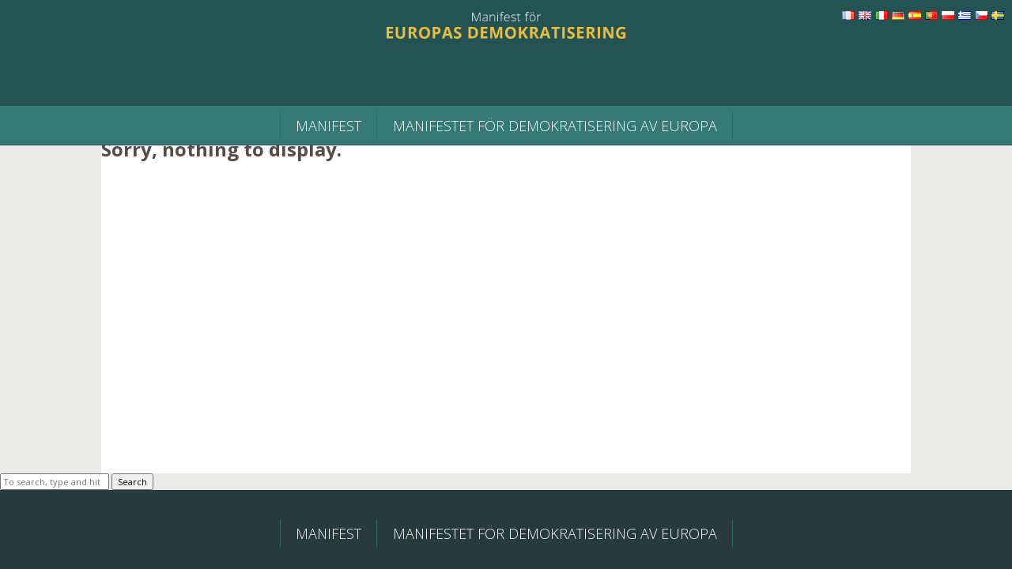

--- FILE ---
content_type: text/css
request_url: https://tdem.eu/www-site/themes/html5blank-stable/style_2023.css?ver=1.3.6
body_size: 5041
content:
/*
  Theme Name: HTML5 Blank
  Theme URI: http://html5blank.com
  Description: HTML5 Blank WordPress Theme
  Version: 1.4.3
  Author: Todd Motto (@toddmotto)
  Author URI: http://toddmotto.com
  Tags: Blank, HTML5, CSS3

  License: MIT
  License URI: http://opensource.org/licenses/mit-license.php
*/
/*------------------------------------*\
    MAIN
\*------------------------------------*/
/* global box-sizing */
*,
*:after,
*:before {
  -moz-box-sizing: border-box;
  box-sizing: border-box;
  -webkit-font-smoothing: antialiased;
  font-smoothing: antialiased;
  text-rendering: optimizeLegibility; }

/* html element 62.5% font-size for REM use */
html {
  font-size: 62.5%; }

body {
  font: 300 11px/1.4 'Helvetica Neue', Helvetica, Arial, sans-serif;
  color: #444; }

/* clear */
.clear:before,
.clear:after {
  content: ' ';
  display: table; }

.clear:after {
  clear: both; }

.clear {
  *zoom: 1; }

img {
  max-width: 100%;
  vertical-align: bottom; }

a {
  color: #444;
  text-decoration: none; }

a:hover {
  color: #444; }

a:focus {
  outline: 0; }

a:hover,
a:active {
  outline: 0; }

input:focus {
  outline: 0;
  border: 1px solid #04A4CC; }

/*------------------------------------*\
    STRUCTURE
\*------------------------------------*/
/* wrapper */
.wrapper {
  width: 100%;
  margin: 0;
  position: relative;
  background-color: #eaebe9; }

/* header */
/* logo */
/* nav */
/* sidebar */
/* footer */
/*------------------------------------*\
    PAGES
\*------------------------------------*/
/*------------------------------------*\
    IMAGES
\*------------------------------------*/
/*------------------------------------*\
  TYPOGRAPHY
\*------------------------------------*/
@font-face {
  font-family: 'Font-Name';
  src: url("fonts/font-name.eot");
  src: url("fonts/font-name.eot?#iefix") format("embedded-opentype"), url("fonts/font-name.woff") format("woff"), url("fonts/font-name.ttf") format("truetype"), url("fonts/font-name.svg#font-name") format("svg");
  font-weight: normal;
  font-style: normal; }

/*------------------------------------*\
    RESPONSIVE
\*------------------------------------*/
/*------------------------------------*\
    MISC
\*------------------------------------*/
::selection {
  background: #04A4CC;
  color: #FFF;
  text-shadow: none; }

::-webkit-selection {
  background: #04A4CC;
  color: #FFF;
  text-shadow: none; }

::-moz-selection {
  background: #04A4CC;
  color: #FFF;
  text-shadow: none; }

/*------------------------------------*\
    WORDPRESS CORE
\*------------------------------------*/
.alignnone {
  margin: 5px 20px 20px 0; }

.aligncenter,
div.aligncenter {
  display: block;
  margin: 5px auto 5px auto; }

.alignright {
  float: right;
  margin: 5px 0 20px 20px; }

.alignleft {
  float: left;
  margin: 5px 20px 20px 0; }

a img.alignright {
  float: right;
  margin: 5px 0 20px 20px; }

a img.alignnone {
  margin: 5px 20px 20px 0; }

a img.alignleft {
  float: left;
  margin: 5px 20px 20px 0; }

a img.aligncenter {
  display: block;
  margin-left: auto;
  margin-right: auto; }

.wp-caption {
  background: #FFF;
  border: 1px solid #F0F0F0;
  max-width: 96%;
  padding: 5px 3px 10px;
  text-align: center; }

.wp-caption.alignnone {
  margin: 5px 20px 20px 0; }

.wp-caption.alignleft {
  margin: 5px 20px 20px 0; }

.wp-caption.alignright {
  margin: 5px 0 20px 20px; }

.wp-caption img {
  border: 0 none;
  height: auto;
  margin: 0;
  max-width: 98.5%;
  padding: 0;
  width: auto; }

.wp-caption .wp-caption-text,
.gallery-caption {
  font-size: 11px;
  line-height: 17px;
  margin: 0;
  padding: 0 4px 5px; }

/*------------------------------------*\
    PRINT
\*------------------------------------*/
@media print {
  * {
    background: transparent !important;
    color: #000 !important;
    box-shadow: none !important;
    text-shadow: none !important; }
  a,
  a:visited {
    text-decoration: underline; }
  a[href]:after {
    content: " (" attr(href) ")"; }
  abbr[title]:after {
    content: " (" attr(title) ")"; }
  .ir a:after,
  a[href^="javascript:"]:after,
  a[href^="#"]:after {
    content: ""; }
  pre, blockquote {
    border: 1px solid #999;
    page-break-inside: avoid; }
  thead {
    display: table-header-group; }
  tr, img {
    page-break-inside: avoid; }
  img {
    max-width: 100% !important; }
  @page {
    margin: 0.5cm; }
  p,
  h2,
  h3 {
    orphans: 3;
    widows: 3; }
  h2,
  h3 {
    page-break-after: avoid; } }

/*------------------------------------*\
    TDEM
\*------------------------------------*/
body {
  font-family: 'Open Sans', sans-serif; }

.footer .nav .sub-menu {
  bottom: 51px;
  z-index: 999; }

.brown {
  color: #564c43; }

.yellow {
  color: #ebbe43; }

.red {
  color: #c93535; }

.white {
  color: #FFF; }

.header {
  position: fixed;
  width: 100%;
  background-color: #245353;
  height: 184px;
  z-index: 999; }

.header .lg-switcher {
  position: absolute;
  right: 10px;
  top: 10px; }

.header .lg-switcher ul {
  margin: 0px;
  padding: 0px; }

.header .lg-switcher li {
  margin-left: 5px;
  float: left;
  list-style-type: none; }

.header .lg-switcher li.current-lang {
  display: list-item; }

.header .lg-switcher:hover li {
  display: list-item; }

.header.disablesignnum .sign-block .brown {
  display: none; }

.page .sign-block-wrapper2 {
  -moz-transition-property: all;
  -o-transition-property: all;
  -ms-transition-property: all;
  -webkit-transition-property: all;
  transition-property: all;
  -moz-transition-duration: 0.3s;
  -o-transition-duration: 0.3s;
  -ms-transition-duration: 0.3s;
  -webkit-transition-duration: 0.3s;
  transition-duration: 0.3s;
  -moz-transition-timing-function: ease-in-out;
  -o-transition-timing-function: ease-in-out;
  -ms-transition-timing-function: ease-in-out;
  -webkit-transition-timing-function: ease-in-out;
  transition-timing-function: ease-in-out;
  -moz-transition-delay: 0s;
  -o-transition-delay: 0s;
  -ms-transition-delay: 0s;
  -webkit-transition-delay: 0s;
  transition-delay: 0s;
  position: relative;
  width: 100%;
  max-width: 1024px;
  margin: auto;
  height: 394px; }

.sign-block-2 {
  display: none;
  -moz-transition-property: all;
  -o-transition-property: all;
  -ms-transition-property: all;
  -webkit-transition-property: all;
  transition-property: all;
  -moz-transition-duration: 0.2s;
  -o-transition-duration: 0.2s;
  -ms-transition-duration: 0.2s;
  -webkit-transition-duration: 0.2s;
  transition-duration: 0.2s;
  -moz-transition-timing-function: ease-in-out;
  -o-transition-timing-function: ease-in-out;
  -ms-transition-timing-function: ease-in-out;
  -webkit-transition-timing-function: ease-in-out;
  transition-timing-function: ease-in-out;
  -moz-transition-delay: 0s;
  -o-transition-delay: 0s;
  -ms-transition-delay: 0s;
  -webkit-transition-delay: 0s;
  transition-delay: 0s;
  position: absolute;
  left: 50%;
  bottom: 55px;
  -moz-transform: translate(-50%, 0%);
  -o-transform: translate(-50%, 0%);
  -ms-transform: translate(-50%, 0%);
  -webkit-transform: translate(-50%, 0%);
  transform: translate(-50%, 0%);
  cursor: pointer; }

.home:not(.shrink) .header {
  height: 260px; }

.home:not(.shrink) .header .logo img {
  position: absolute;
  top: 50%;
  left: 50%;
  -moz-transform: translate(-50%, -50%);
  -o-transform: translate(-50%, -50%);
  -ms-transform: translate(-50%, -50%);
  -webkit-transform: translate(-50%, -50%);
  transform: translate(-50%, -50%);
  width: 800px; }

.home:not(.shrink) main section:nth-child(1) {
  padding-top: 394px; }

.home main section:nth-child(1) {
  padding-top: 444px; }

.page:not(.home) main section:nth-child(1) {
  padding-top: 244px; }

.home.shrink main section:nth-child(1) {
  padding-top: 414px; }

.page:not(.home) .sign-block,
.home.shrink .sign-block {
  opacity: 1; }

.page:not(.home) .sign-block-wrapper2,
.home.shrink .sign-block-wrapper2 {
  position: relative;
  width: 100%;
  max-width: 1024px;
  margin: auto;
  height: 154px; }

.page:not(.home) .sign-block-2,
.home.shrink .sign-block-2 {
  bottom: 35px;
  opacity: 0; }

.page .header {
  height: 154px; }

.page .header .logo img {
  position: absolute;
  top: 50%;
  left: 50%;
  margin-top: -25px;
  -moz-transform: translate(-50%, -50%);
  -o-transform: translate(-50%, -50%);
  -ms-transform: translate(-50%, -50%);
  -webkit-transform: translate(-50%, -50%);
  transform: translate(-50%, -50%);
  width: 500px; }

.page .header {
  -moz-transition-property: height;
  -o-transition-property: height;
  -ms-transition-property: height;
  -webkit-transition-property: height;
  transition-property: height;
  -moz-transition-duration: 0.3s;
  -o-transition-duration: 0.3s;
  -ms-transition-duration: 0.3s;
  -webkit-transition-duration: 0.3s;
  transition-duration: 0.3s;
  -moz-transition-timing-function: ease-in-out;
  -o-transition-timing-function: ease-in-out;
  -ms-transition-timing-function: ease-in-out;
  -webkit-transition-timing-function: ease-in-out;
  transition-timing-function: ease-in-out;
  -moz-transition-delay: 0s;
  -o-transition-delay: 0s;
  -ms-transition-delay: 0s;
  -webkit-transition-delay: 0s;
  transition-delay: 0s; }

.page .header .logo img {
  -moz-transition-property: all;
  -o-transition-property: all;
  -ms-transition-property: all;
  -webkit-transition-property: all;
  transition-property: all;
  -moz-transition-duration: 0.3s;
  -o-transition-duration: 0.3s;
  -ms-transition-duration: 0.3s;
  -webkit-transition-duration: 0.3s;
  transition-duration: 0.3s;
  -moz-transition-timing-function: ease-in-out;
  -o-transition-timing-function: ease-in-out;
  -ms-transition-timing-function: ease-in-out;
  -webkit-transition-timing-function: ease-in-out;
  transition-timing-function: ease-in-out;
  -moz-transition-delay: 0s;
  -o-transition-delay: 0s;
  -ms-transition-delay: 0s;
  -webkit-transition-delay: 0s;
  transition-delay: 0s; }

.footer {
  position: relative;
  clear: both;
  height: 100px;
  background-color: #273a3c; }

.footer .footer-nav-wrapper {
  padding-top: 30px;
  text-align: center; }

.footer .footer-nav-wrapper .nav .current-menu-item a:after {
  opacity: 0; }

/* 
.sign-block-wrapper {
    position: fixed;
    top: 50%;
    z-index: 999;
    width: 100%;
    max-width: 1024px;
    left: 50%;
    @include transform(translate(-50%, 0%));
}
.sign-block {
    position: absolute;
    right: -100px;
    width: 182px;
    height: 182px;
    background-color: $yellowColor;
    border-radius: 91px;
    // left: 50%;
    margin-top: -50px;
    text-align: center;
    
    padding-top: 38px;
    .brown {
        line-height: 22px;
        font-size: 16px;
        font-weight: 700;
    }
    .red {
        font-size: 14px;
        font-weight: 700;
    }
    .white {
        
        font-size: 33px;
        font-weight: 700;
    }
}
*/
  .home section {
    padding-left: 40px;
    padding-right: 40px;
    right: 40px;
    padding-bottom: 50px;
  }
  .home-block {
    border: 1px solid #367a77;
    margin-bottom: 25px;
  }
  .home-block.traite {
    background-color: #367a77;

  }
  .home-block.traite .article-content p{
    color: white;
  }
  .bt-wrapper {
    display: flex;
    align-items: center;
    justify-content: center;
  }
  .home-block.traite .bt-voir {
    background-color: #ebbe43;
    color: #367a77;
  }
  .home-block.traite .bt-voir:after {
     border-color: transparent transparent transparent #367a77;
  }
  .bt-voir {
    position: relative;
    padding: 10px 50px 10px 20px;
    background-color: #0612e2;
    color: #ebbe43;
    font-weight: 700;
  }
  .bt-voir:after {
    position: absolute;
    content: "";
    width: 0;
    right: 15px;
    top: 14px;
    height: 0;
    border-style: solid;
    border-width: 7.5px 0 7.5px 10px;
    border-color: transparent transparent transparent #ebbe43;
  }
.sign-block-wrapper {
  position: absolute;
  top: 50%;
  z-index: 999;
  width: 100%;
  max-width: 1024px;
  right: 0px;
  -moz-transform: translate(0%, -50%);
  -o-transform: translate(0%, -50%);
  -ms-transform: translate(0%, -50%);
  -webkit-transform: translate(0%, -50%);
  transform: translate(0%, -50%); }

.sign-block {
  display: inline-block;
/*  cursor: pointer;*/
  -moz-transition-property: opacity;
  -o-transition-property: opacity;
  -ms-transition-property: opacity;
  -webkit-transition-property: opacity;
  transition-property: opacity;
  -moz-transition-duration: 0.3s;
  -o-transition-duration: 0.3s;
  -ms-transition-duration: 0.3s;
  -webkit-transition-duration: 0.3s;
  transition-duration: 0.3s;
  -moz-transition-timing-function: ease-in-out;
  -o-transition-timing-function: ease-in-out;
  -ms-transition-timing-function: ease-in-out;
  -webkit-transition-timing-function: ease-in-out;
  transition-timing-function: ease-in-out;
  -moz-transition-delay: 0s;
  -o-transition-delay: 0s;
  -ms-transition-delay: 0s;
  -webkit-transition-delay: 0s;
  transition-delay: 0s;
  z-index: 1000;
  position: absolute;
  height: 40px;
  background-color: #ebbe43;
  border-radius: 10px;
  top: 50%;
  -moz-transform: translate(0%, -50%);
  -o-transform: translate(0%, -50%);
  -ms-transform: translate(0%, -50%);
  -webkit-transform: translate(0%, -50%);
  transform: translate(0%, -50%);
  right: 14px;
  margin-top: -15px;
  text-align: center;
  opacity: 0; }

.sign-block .brown {
  line-height: 16px;
  font-size: 24px;
  font-weight: 700; }

.sign-block .red {
  font-size: 24px;
  font-weight: 700; }

.sign-block .white {
  margin-top: -10px;
  line-height: 35px;
  font-size: 25px;
  font-weight: 700; }

.resume-title {
  text-align: center;
  background-color: #245353;
  font-size: 36px;
  color: #FFF;
  background-color: #2c6868;
  height: 100px;
  line-height: 100px;
  text-transform: uppercase; }

.resume {
  text-align: center;
  background-color: #193939;
  padding: 30px 0px; }

.logo {
  text-align: center;
  text-transform: uppercase;
  padding: 15px 0px 15px 0px; }

.logo img {
  width: 351px; }

.logo .title1 {
  font-size: 27px;
  font-weight: 300;
  color: #FFF;
  line-height: 30px; }

.logo .title2 {
  font-size: 35px;
  line-height: 37px;
  font-weight: 700;
  color: #ebbe43; }

.nav-wrapper {
  position: absolute;
  bottom: 0px;
  width: 100%;
  background-color: #367a77;
  text-align: center;
  height: 50px;
  border-bottom: 1px solid #245353; }

.nav {
  display: inline-block;
  max-width: 1024px;
  margin: auto;
  height: 50px;
  color: #FFF;
  font-size: 18px; }

.nav a {
  color: #FFF; }

.nav ul {
  margin: 0px;
  padding: 0px; }

.nav ul > li {
  list-style-type: none;
  box-sizing: border-box;
  position: relative;
  float: left;
  min-height: 50px;
  line-height: 50px;
  text-transform: uppercase;
  padding: 0px 0px;
  margin: 0px; }

.nav ul > li a {
  position: relative;
  display: inline-block;
  left: 0px;
  height: 100%;
  padding: 0px 20px;
  z-index: 0; }

.nav ul > li:hover a:after, .nav ul > li.current-menu-item a:after {
  content: '';
  position: absolute;
  left: -1px;
  right: 0px;
  height: 49px;
  background-color: #2c6868;
  z-index: -11; }

.nav ul > li:nth-child(1):before {
  left: 0px;
  content: '';
  position: absolute;
  top: 8px;
  bottom: 8px;
  width: 1px;
  background-color: #2c6868; }

.nav ul > li:after {
  content: '';
  position: absolute;
  top: 8px;
  bottom: 8px;
  width: 1px;
  right: 0px;
  background-color: #2c6868; }

.nav .menu-item:hover .sub-menu {
  display: block; }

.nav .sub-menu {
  display: none;
  position: absolute;
  width: 200px;
  margin-top: -1px;
  margin-left: -1px;
  background-color: #2c6868;
  border-top: 1px solid #245353; }

.nav .sub-menu li {
  text-transform: initial;
  text-align: left;
  font-size: 16px;
  min-height: initial;
  min-height: 30px;
  line-height: 30px; }

.nav .sub-menu li:nth-child(1) {
  margin-top: 10px; }

.nav .sub-menu li:last-child {
  margin-bottom: 10px; }

.nav .sub-menu li:before {
  display: none; }

.nav .sub-menu li:after {
  display: none; }

.nav .sub-menu li a {
  opacity: 0.8; }

.nav .sub-menu li a:before {
  display: none; }

.nav .sub-menu li a:after {
  display: none; }

main {
  position: relative;
  z-index: 1;
  margin-top: 0px;
  -moz-transition-property: all;
  -o-transition-property: all;
  -ms-transition-property: all;
  -webkit-transition-property: all;
  transition-property: all;
  -moz-transition-duration: 0.3s;
  -o-transition-duration: 0.3s;
  -ms-transition-duration: 0.3s;
  -webkit-transition-duration: 0.3s;
  transition-duration: 0.3s;
  -moz-transition-timing-function: ease-in-out;
  -o-transition-timing-function: ease-in-out;
  -ms-transition-timing-function: ease-in-out;
  -webkit-transition-timing-function: ease-in-out;
  transition-timing-function: ease-in-out;
  -moz-transition-delay: 0s;
  -o-transition-delay: 0s;
  -ms-transition-delay: 0s;
  -webkit-transition-delay: 0s;
  transition-delay: 0s; }

main:before {
  position: absolute;
  content: "";
  width: 100%;
  max-width: 1024px;
  margin: auto;
  background-color: #FFF;
  height: 405px;
  top: 0px;
  left: 50%;
  z-index: -1;
  -moz-transform: translate(-50%, 0%);
  -o-transform: translate(-50%, 0%);
  -ms-transform: translate(-50%, 0%);
  -webkit-transform: translate(-50%, 0%);
  transform: translate(-50%, 0%); }

main > section {
  max-width: 1024px;
  margin: auto;
  background-color: #FFF;
  padding-top: 41px; }

main > section:nth-child(1) {
  min-height: calc(100vh - 121px); }

main > section h1 {
  color: #ebbe43;
  font-size: 48px;
  font-weight: 300;
  text-align: center;
  text-transform: uppercase; }

main > section article {
  font-size: 16px;
  color: #564c43;
  text-align: justify; }

main > section article .article-content {
  line-height: 25px;
  padding-left: 140px;
  padding-right: 140px; }

main > section article .article-content.manifeste p {
  color: #685c51;
  color: #564c43;
  font-weight: 400;
  margin-bottom: 35px; }

main > section article .article-content a {
  color: #2bbfb1;
  font-weight: 600; }

main > section article .article-content li a {
  color: #2c6868;
  font-weight: 300; }

main > section article .article-content bold, main > section article .article-content strong {
  color: #564c43;
  color: #685c51; }

main > section article .article-content .bigger-text {
  font-size: 19px;
  font-weight: 700;
  line-height: 24px;
  color: #469c98; }

main > section article .article-content .bloc-highlight {
  margin-top: 60px;
  margin-bottom: 60px;
  background-color: #e7e8ea;
  background-color: rgba(231, 232, 234, 0.3);
  padding: 30px;
  margin-left: -50px;
  margin-right: -50px;
  border-radius: 10px;
  color: #2c6868;
  -webkit-box-shadow: 0px 0px 5px 0 rgba(0, 0, 0, 0.2);
  box-shadow: 0px 0px 5px 0 rgba(0, 0, 0, 0.2); }

main > section article .article-content .bloc-highlight .bigger-text {
  font-size: 25px;
  color: #2c6868; }

main > section article .article-content .bloc-highlight .bigger-sous-titre {
  font-size: 20px; }

main > section article .article-content .bloc-highlight bold, main > section article .article-content .bloc-highlight strong {
  color: #2c6868; }

main > section article .article-content .bloc-titre {
  margin-top: 60px;
  padding: 20px 0px;
  border-top: 1px solid #d9e1e3;
  border-bottom: 1px solid #d9e1e3;
  font-weight: 700;
  color: #575756;
  text-align: center;
  text-transform: uppercase;
  font-size: 18px;
  margin-bottom: 30px; }

main > section article .article-content .bloc-titre-num {
  font-size: 16px; }

main > section article .article-content .bloc-sstitre-italic {
  padding-top: 5px;
  font-style: italic;
  font-weight: 400;
  font-size: 18px;
  padding-bottom: 20px; }

main > section article .content-section {
  padding-bottom: 50px;
  margin-bottom: 30px; }

main > section article .content-section img {
  max-width: initial; }

main > section article .content-section img.aligncenter {
  position: relative;
  -moz-transform: translate(-50%, 0%);
  -o-transform: translate(-50%, 0%);
  -ms-transform: translate(-50%, 0%);
  -webkit-transform: translate(-50%, 0%);
  transform: translate(-50%, 0%);
  left: 50%; }

main > section article .chapitre-title {
  position: relative;
  margin-left: -13px;
  margin-right: -13px;
  font-size: 36px;
  color: #FFF;
  background-color: #2c6868;
  height: 100px;
  line-height: 100px;
  text-transform: uppercase;
  padding-left: 50px;
  margin-bottom: 40px; }

main > section article .chapitre-title.longtitle {
  padding-right: 90px;
  padding-top: 15px;
  height: 120px;
  line-height: 45px;
  height: initial;
  padding-bottom: 10px; }

main > section article .chapitre-title:before {
  content: "";
  position: absolute;
  width: 13px;
  height: 13px;
  background-image: url(img/chapitre-title-corner-bg.png);
  left: 0px;
  bottom: -13px; }

main > section article .chapitre-title:after {
  content: "";
  position: absolute;
  width: 13px;
  height: 13px;
  background-image: url(img/chapitre-title-corner-bd.png);
  right: 0px;
  bottom: -13px; }

main > section article ul {
  padding: 0px;
  max-width: 400px;
  margin-right: auto;
  margin-left: auto; }

main > section article ul li {
  list-style-type: none;
  text-transform: uppercase;
  color: #2c6868;
  font-size: 18px;
  line-height: 30px;
  text-align: center; }

main > section .line_assemblee,
main > section .line_boussole,
main > section .line_parchemin {
  position: relative;
  padding: 10px;
  padding-left: 80px;
  padding-right: 20px;
  line-height: 20px;
  padding-top: 20px;
  padding-bottom: 20px;
  border-radius: 15px;
  margin-bottom: 10px;
  background-color: rgba(231, 232, 234, 0.3); }

main > section .line_assemblee:before,
main > section .line_boussole:before,
main > section .line_parchemin:before {
  position: absolute;
  content: "";
  width: 50px;
  height: 50px;
  background-image: url(img/picto_assembly.png);
  background-size: 50px 50px;
  background-repeat: no-repeat;
  height: 50px;
  left: 10px;
  top: 15px; }

main > section .line_assemblee.line_boussole:before,
main > section .line_boussole.line_boussole:before,
main > section .line_parchemin.line_boussole:before {
  background-image: url(img/picto_boussole.png); }

main > section .line_assemblee.line_parchemin:before,
main > section .line_boussole.line_parchemin:before,
main > section .line_parchemin.line_parchemin:before {
  background-size: 45px 45px;
  background-image: url(img/picto_parchemin.png); }

.colorGreen {
  color: #2c6868; }

.summary-title {
  font-size: 24px;
  font-weight: 700; }

.toggleMenuMobile {
  display: none;
  position: absolute;
  color: #FFF;
  top: 22px;
  right: 10px;
  width: 40px;
  height: 40px;
  background-image: url(img/toggleOnMenuMobile.png);
  z-index: 1003;
  cursor: pointer; }

body.menuMobile .toggleMenuMobile {
  background-image: url(img/toggleOffMenuMobile.png); }

body.menuMobile .nav-wrapper {
  display: block; }

body.menuMobile .nav-wrapper .sub-menu {
  display: block;
  width: 100%; }

body.menuMobile .nav-wrapper .sub-menu li {
  text-align: center; }

.page-template-page-budget .iframe-wrapper {
  margin-left: -50px;
  margin-right: -50px; }

.page-template-page-budget iframe {
  overflow: hidden;
  width: 100%;
  min-height: 500px;
  border: none; }

.page-template-page-budget .budgetcompare {
  margin-left: -150px;
  margin-right: -150px; }

.page-template-page-budget .budgetcompare img {
  width: 100%;
  height: auto;
  -webkit-box-shadow: 0px 0px 5px 0 rgba(0, 0, 0, 0.2);
  box-shadow: 0px 0px 5px 0 rgba(0, 0, 0, 0.2);
  border: 1px solid #2c6868; }

.page-template-page-traite main > section article ul {
  max-width: 700px; }

.page-template-page-traite main > section article ul li {
  text-align: left;
  font-weight: 700;
  margin-bottom: 10px; }

.page-template-page-traite main > section article ul li a {
  font-weight: 700; }

.page-template-page-traite main > section article ul li li {
  font-size: 15px;
  margin-top: 10px;
  padding-left: 50px;
  font-weight: 400; }

.page-template-page-traite main > section article ul li li a {
  font-weight: 400; }

.page-template-page-traite main > section article ul ul {
  margin: 20px 0px; }

.gotochapter {
  cursor: pointer; }

.faq-item-texte {
  display: none;
  padding-left: 25px; }

.resource-item {
  position: relative;
  padding: 15px 50px;
  background-color: rgba(231, 232, 234, 0.3);
  margin-bottom: 5px;
  border-radius: 5px; }

.resource-item:before {
  position: absolute;
  content: "";
  width: 0;
  left: 50px;
  top: 19px;
  height: 0;
  border-style: solid;
  border-width: 7.5px 0 7.5px 10px;
  border-color: transparent transparent transparent #469c98; }

.resource-item .resource-item-texte {
  display: none; }

.resource-item.toggled:before {
  top: 23px;
  border-width: 10px 7.5px 0 7.5px;
  border-color: #469c98 transparent transparent transparent; }

.resource-item.toggled .resource-item-texte {
  display: block; }

.resource-item .resource-item-title {
  text-transform: uppercase;
  color: #469c98;
  font-weight: 700;
  cursor: pointer;
  padding-left: 25px; }

.resource-item .resource-item-texte {
  font-weight: 500;
  margin-top: 10px;
  font-size: 16px;
  line-height: 25px; }

.page-template-page-faq .content-section {
  margin-top: 80px; }

.page-template-page-faq .faq-item-texte {
  display: none; }

.page-template-page-faq .faq-item {
  position: relative;
  padding: 15px 50px;
  background-color: rgba(231, 232, 234, 0.3);
  margin-bottom: 5px;
  border-radius: 5px; }

.page-template-page-faq .faq-item:before {
  position: absolute;
  content: "";
  width: 0;
  left: 50px;
  top: 19px;
  height: 0;
  border-style: solid;
  border-width: 7.5px 0 7.5px 10px;
  border-color: transparent transparent transparent #469c98; }

.page-template-page-faq .faq-item.toggled:before {
  top: 23px;
  border-width: 10px 7.5px 0 7.5px;
  border-color: #469c98 transparent transparent transparent; }

.page-template-page-faq .faq-item.toggled .faq-item-texte {
  display: block; }

.page-template-page-faq .faq-item .faq-item-title {
  text-transform: uppercase;
  color: #469c98;
  font-weight: 700;
  cursor: pointer;
  padding-left: 25px; }

.page-template-page-faq .faq-item .faq-item-texte {
  font-weight: 500;
  margin-top: 10px;
  font-size: 15px;
  line-height: 25px; }

.page-template-page-traite .glossaire-item-texte {
  display: none; }

.page-template-page-traite .glossaire-item {
  position: relative;
  padding: 15px 50px;
  background-color: rgba(231, 232, 234, 0.3);
  margin-bottom: 5px;
  border-radius: 5px; }

.page-template-page-traite .glossaire-item:before {
  position: absolute;
  content: "";
  width: 0;
  left: 50px;
  top: 19px;
  height: 0;
  border-style: solid;
  border-width: 7.5px 0 7.5px 10px;
  border-color: transparent transparent transparent #469c98; }

.page-template-page-traite .glossaire-item.toggled:before {
  top: 23px;
  border-width: 10px 7.5px 0 7.5px;
  border-color: #469c98 transparent transparent transparent; }

.page-template-page-traite .glossaire-item.toggled .glossaire-item-texte {
  display: block; }

.page-template-page-traite .glossaire-item .glossaire-item-title {
  text-transform: uppercase;
  color: #469c98;
  font-weight: 700;
  cursor: pointer;
  padding-left: 25px; }

.page-template-page-traite .glossaire-item .glossaire-item-texte {
  font-weight: 500;
  margin-top: 10px;
  font-size: 16px;
  line-height: 25px; }

.popin {
  position: fixed;
  width: 100%;
  height: 100%;
  left: 0px;
  top: 0px;
  background-color: rgba(0, 0, 0, 0.8);
  z-index: 1001;
  opacity: 0;
  pointer-events: none; }

.popin.displayed {
  opacity: 1;
  pointer-events: initial; }

.popin .popin-close {
  position: absolute;
  color: #FFF;
  font-size: 20px;
  font-weight: 700;
  top: 5px;
  right: 15px;
  cursor: pointer; }

.popin .popin-wrapper {
  position: absolute;
  top: 50%;
  left: 50%;
  padding: 30px 80px;
  -moz-transform: translate(-50%, -50%);
  -o-transform: translate(-50%, -50%);
  -ms-transform: translate(-50%, -50%);
  -webkit-transform: translate(-50%, -50%);
  transform: translate(-50%, -50%);
  width: 600px;
  border: 1px solid #ebbe43;
  border-radius: 10px;
  background-color: #2c6868;
  text-align: center; }

.popin .popin-wrapper .popin-title {
  text-align: center;
  font-size: 35px;
  font-weight: 700;
  color: #FFF;
  margin-bottom: 20px; }

.popin .popin-wrapper .form_input {
  position: relative;
  margin-bottom: 10px; }

.popin .popin-wrapper .form_input input {
  width: 100%;
  background: transparent;
  border: none;
  font-size: 20px;
  color: #FFF;
  border-bottom: 1px solid #FFF; }

.popin .popin-wrapper .form_input.form-nom, .popin .popin-wrapper .form_input.form-prenom {
  width: 214px;
  float: left; }

.popin .popin-wrapper .form_input.form-nom.form-prenom, .popin .popin-wrapper .form_input.form-prenom.form-prenom {
  margin-left: 10px; }

.popin .popin-wrapper .form_input.form-email {
  clear: both;
  width: 100%; }

.popin .popin-wrapper .bt-valid {
  margin-top: 25px;
  display: inline-block;
  background-color: #ebbe43;
  height: 35px;
  line-height: 35px;
  font-size: 20px;
  font-weight: 700;
  padding: 0px 15px;
  text-transform: uppercase;
  color: #FFF;
  box-sizing: border-box;
  border-radius: 5px;
  cursor: pointer; }

.popin .popin-wrapper .bt-valid:hover {
  background-color: #564c43;
  color: #ebbe43; }

.popin ::placeholder {
  /* Chrome, Firefox, Opera, Safari 10.1+ */
  color: #FFF;
  opacity: 0.7;
  /* Firefox */ }

.popin :-ms-input-placeholder {
  /* Internet Explorer 10-11 */
  color: #FFF; }

.popin ::-ms-input-placeholder {
  /* Microsoft Edge */
  color: #FFF; }

.notes {
  font-size: 11px;
  line-height: 15px; }

.telecharger-dossier {
  height: 150px;
  line-height: 150px;
  max-width: 1024px;
  margin: auto;
  text-align: center; }

.telecharger-dossier a {
  position: relative;
  text-transform: uppercase;
  color: #469c98;
  font-size: 25px; }

.telecharger-dossier a:after {
  position: absolute;
  content: "";
  width: 100%;
  height: 1px;
  background-color: #469c98;
  left: 0px;
  bottom: 0px; }

@media screen and (max-width: 1199px) and (min-width: 1025px) {
  .sign-block .brown {
    display: none; }
  .sign-block {
    padding: 0px 10px; } }

@media screen and (min-width: 1200px) {
  .header.disablesignnum .sign-block {
    padding-top: 58px; }
  .sign-block {
    position: fixed;
    left: 50%;
    margin-left: 440px;
    border-radius: 75px;
    height: 150px;
    width: 150px;
    padding-top: 55px; } }

.lg-ul {
  display: none; }

@media screen and (max-width: 1024px) {
  .sign-block {
    right: initial; }
  .sign-block .brown {
    display: none; }
  .lg-ul {
    padding-left: 85px;
    display: block; }
  .nav ul.lg-ul {
    padding-left: 85px;
    border-bottom: 1px solid #2c6868; }
  .nav ul > li.lang-item {
    border: none;
    width: initial;
    float: left;
    clear: initial; }
  .nav ul > li.lang-item img {
    vertical-align: middle; }
  .nav ul > li:hover a:after, .nav ul > li.current-menu-item a:after {
    display: none; }
  .page-template-page-faq .faq-item .faq-item-texte {
    font-size: 13px; }
  main > section article .content-section img {
    max-width: 100%;
    height: auto; }
  .page-template-page-budget .budgetcompare,
  .page-template-page-budget .iframe-wrapper {
    margin-left: 0px;
    margin-right: 0px; }
  .home:not(.shrink) main section:nth-child(1) {
    padding-top: 150px; }
  main > section article .article-content .bloc-highlight {
    margin-left: 15px;
    margin-right: 15px; }
  .page:not(.home) main section:nth-child(1),
  .home main section:nth-child(1) {
    padding-top: 80px; }
  .page:not(.home) .sign-block,
  .home .sign-block {
    opacity: 1; }
  .page:not(.home) .sign-block-wrapper2,
  .home .sign-block-wrapper2 {
    position: relative;
    width: 100%;
    max-width: 1024px;
    margin: auto;
    height: 134px; }
  .page:not(.home) .sign-block-2,
  .home .sign-block-2 {
    bottom: 35px;
    opacity: 0; }
  .toggleMenuMobile {
    display: block; }
  .popin .popin-wrapper {
    left: 10px;
    right: 10px;
    -moz-transform: translate(0%, -50%);
    -o-transform: translate(0%, -50%);
    -ms-transform: translate(0%, -50%);
    -webkit-transform: translate(0%, -50%);
    transform: translate(0%, -50%);
    width: initial;
    padding: 15px 15px;
    top: 50%; }
  .popin .popin-wrapper .form_input.form-nom, .popin .popin-wrapper .form_input.form-prenom {
    width: 48%; }
  .lg-switcher {
    display: none; }
  .nav-wrapper {
    display: none;
    height: 30px;
    bottom: -30px; }
  .nav-wrapper nav {
    width: 100%;
    height: 30px; }
  .nav-wrapper nav ul {
    width: 100%;
    background-color: #367a77;
    float: left; }
  .nav-wrapper nav li {
    clear: both;
    min-height: 30px;
    line-height: 30px;
    border-bottom: 1px solid #2c6868;
    width: 100%; }
  .nav-wrapper nav li a {
    width: 100%; }
  .nav-wrapper nav li:before, .nav-wrapper nav li:after {
    display: none; }
  .nav-wrapper nav li.current-menu-item:after {
    width: 100%; }
  .home:not(.shrink) .header,
  .page .header {
    height: 80px; }
  .home:not(.shrink) .header .logo img,
  .page .header .logo img {
    width: 220px;
    margin-top: 0px; }
  .sign-block {
    position: absolute;
    left: 10px;
    top: 50%;
    margin-top: -35px;
    height: 40px;
    text-align: left; }
  .sign-block .brown {
    font-weight: 400;
    color: #FFF;
    line-height: 11px;
    font-size: 10px; }
  .sign-block .red {
    line-height: 11px; }
  .sign-block .white {
    padding: 10px;
    color: #FFF;
    line-height: 35px;
    font-size: 14px; }
  main > section article .content-section img {
    margin-left: 0px;
    margin-right: 0px; }
  main > section article .article-content {
    padding-left: 20px;
    padding-right: 20px; }
  main > section article .chapitre-title {
    height: 30px;
    font-size: 12px;
    line-height: 30px;
    margin-left: 10px;
    margin-right: 10px;
    padding-left: 10px; }
  main > section article .chapitre-title.longtitle {
    line-height: 20px;
    height: initial;
    padding-bottom: 10px; }
  main > section article .chapitre-title:after, main > section article .chapitre-title:before {
    display: none; }
  main > section article .content-section img.aligncenter {
    max-width: 100%;
    height: auto; }
  main > section article {
    font-size: 12px; }
  .resume-title {
    height: 50px;
    line-height: 50px;
    font-size: 18px; }
  .footer .nav ul > li a {
    font-size: 10px;
    padding: 0px 10px; }
  .footer .nav ul > li {
    min-height: 20px;
    line-height: 20px; }
  .footer {
    min-height: 40px; }
  .footer nav {
    height: 20px;
    margin-top: 5px; }
  .footer .footer-nav-wrapper {
    padding-top: 0px; }
  .footer .footer-nav-wrapper .nav {
    max-width: 250px; }
  main > section h1 {
    font-size: 20px;
    line-height: 25px; } }

.video-container {
  position: relative;
  padding-bottom: 56.25%;
  padding-top: 30px;
  height: 0;
  overflow: hidden; }

.video-container iframe,
.video-container object,
.video-container embed {
  position: absolute;
  top: 0;
  left: 0;
  width: 100%;
  height: 100%; }


--- FILE ---
content_type: application/javascript
request_url: https://tdem.eu/www-site/themes/html5blank-stable/js/scripts.js?ver=1.2.0
body_size: 134
content:
(function ($, root, undefined) {
	
	$(function () {
		
		'use strict';
		
		// DOM ready, take it away
        $(document).on("scroll", function(){
            if($(document).scrollTop() > 5){
              $(".home").addClass("shrink");
            }else{
                $(".home").removeClass("shrink");
            }
        }); 

        $(document).on("load", function(){
            if($(document).scrollTop() > 5){
              $(".home").addClass("shrink");
            }else{
                $(".home").removeClass("shrink");
            }
        }); 
        var campaignUrl = lg == 'fr' ? 'https://you.wemove.eu/campaigns/pour-la-d-mocratisation-de-l-europe?utm_campaign=p&utm_medium=widget&utm_source=youmove' : 'https://you.wemove.eu/campaigns/for-the-democratization-of-europe?utm_campaign=p&utm_medium=widget&utm_source=youmove';
        if (lg == 'it') {
          campaignUrl = 'https://you.wemove.eu/campaigns/per-la-democratizzazione-dell-europa?utm_campaign=p&utm_medium=widget&utm_source=youmove'
        } else if (lg == 'es') {
          campaignUrl = 'https://you.wemove.eu/campaigns/por-la-democratizacion-de-europa?utm_campaign=p&utm_medium=widget&utm_source=youmove'
        } else if (lg == 'de') {
          campaignUrl = 'https://you.wemove.eu/campaigns/f-r-die-demokratisierung-europas?utm_campaign=p&utm_medium=widget&utm_source=youmove'
        }
        $('.sign-block-2').on('click', function () {
          var link = document.createElement('a')
          link.setAttribute('href', campaignUrl)
          link.setAttribute('target', '_blank')
          // link.innerHTML = 'Click Here to download'
          document.body.appendChild(link) // Required for FF
          link.click()
          
        });
        $('.sign-block').on('click', function () {
           var link = document.createElement('a')
          link.setAttribute('href', campaignUrl)
          link.setAttribute('target', '_blank')
          // link.innerHTML = 'Click Here to download'
          document.body.appendChild(link) // Required for FF
          link.click()
        })
		/*
        $('.sign-block-2').on('click', function () {
            $('#popin_sign').addClass('displayed');
        })

        $('.sign-block').on('click', function () {
            $('#popin_sign').addClass('displayed');
        })

        $('.popin-close').on('click', function () {
            $('#popin_sign').removeClass('displayed');
        })
      */  
        $(".toggleMenuMobile").on('click', function () {
            $('body').toggleClass('menuMobile')
        });

        $(".page-template-page-faq .faq-item").on("click", function(){
            $(".page-template-page-faq .faq-item").removeClass('toggled')
            $(this).toggleClass('toggled')
        });

        $(".page-template-page-traite .glossaire-item").on("click", function(){
            $(".page-template-page-traite .glossaire-item").removeClass('toggled')
            $(this).toggleClass('toggled')
        });

        $(".page-template-page-budget .resource-item").on("click", function(){
            $(".page-template-page-resource .resource-item").removeClass('toggled')
            $(this).toggleClass('toggled')
        });

        $(".gotochapter").on("click", function(fEv){
          gotoChapter("#" + $(fEv.currentTarget).attr('data-chapter'));
        });
	});

    
	
})(jQuery, this);
function gotoChapter(fChapterID) {
  jQuery([document.documentElement, document.body]).animate({
      scrollTop: jQuery(fChapterID).offset().top - 224
  }, 500);
}

function gotoArticle(fChapterID) {
  jQuery([document.documentElement, document.body]).animate({
      scrollTop: jQuery(fChapterID).offset().top - 224
  }, 500);
}